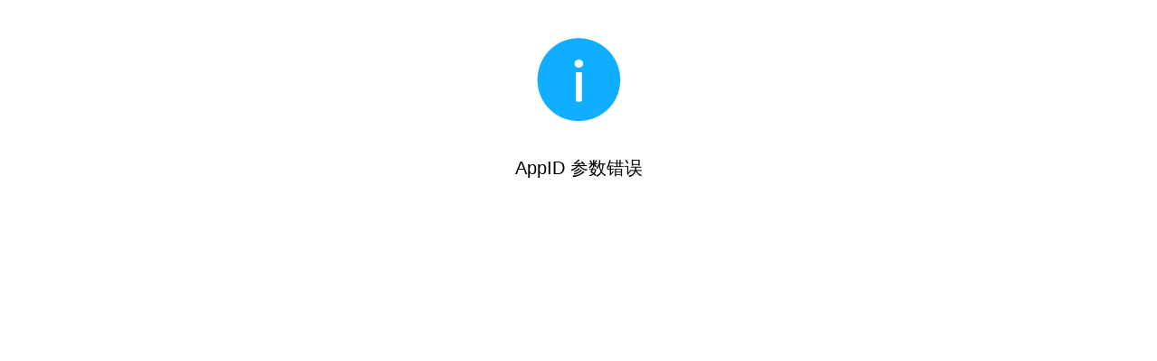

--- FILE ---
content_type: text/html; charset=gbk
request_url: https://open.weixin.qq.com/connect/qrconnect?appid=&redirect_uri=https%3A%2F%2F52ymb.com%2Foauth%2Fweixin%2Fcallback&response_type=code&scope=snsapi_login&state=091b3ab6f10f075916b23b2e66b724b2
body_size: 392
content:
<!DOCTYPE html>
<html>
    <head>
        <title>抱歉，出错了</title>
        <meta charset="utf-8">
        <meta name="viewport" content="width=device-width, initial-scale=1, user-scalable=0">
        <!-- <link rel="stylesheet" type="text/css" href="https://res.wx.qq.com/connect/zh_CN/htmledition/style/wap_err3696b4.css"> -->
        <link rel="stylesheet" type="text/css" href="https://res.wx.qq.com/open/libs/weui/0.4.1/weui.css">
    </head>
    <body>
        <div class="weui_msg">
            <div class="weui_icon_area"><i class="weui_icon_info weui_icon_msg"></i></div>
            <div class="weui_text_area">
                                <h4 class="weui_msg_title">AppID 参数错误</h4>
                            </div>
            <!-- <div style="color: gray;font-size: 15px;margin-top: 5px;">(f40daa033978-0)</div> -->
        </div>
    </body>
</html>
